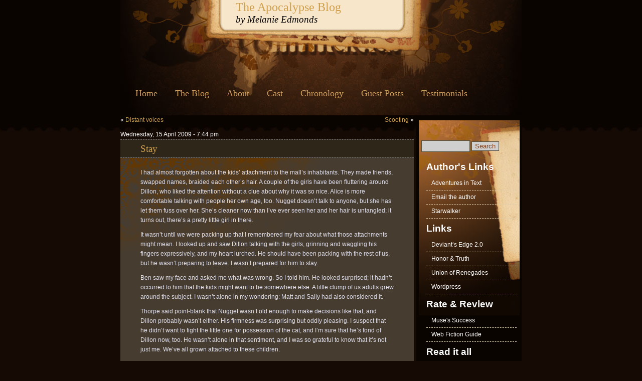

--- FILE ---
content_type: text/html; charset=UTF-8
request_url: http://www.apocalypseblog.com/stay/
body_size: 9490
content:
<!DOCTYPE html PUBLIC "-//W3C//DTD XHTML 1.0 Transitional//EN" "http://www.w3.org/TR/xhtml1/DTD/xhtml1-transitional.dtd">
<html xmlns="http://www.w3.org/1999/xhtml" lang="en-GB">
<head profile="http://gmpg.org/xfn/11">
	<meta http-equiv="Content-Type" content="text/html; charset=UTF-8" />

	<title>The Apocalypse Blog &raquo; Stay</title>
    <meta name="verify-v1" content="GRlH0n9paOJlMKnj4MpLO0FsLd0mcFBhk9oaVoyyBqQ=" />
	<meta name="generator" content="WordPress 5.7.14" /> <!-- leave this for stats please -->
    <link rel="stylesheet" href="http://www.apocalypseblog.com/wp-content/themes/mt-dark-theme/style.css" type="text/css" media="screen" charset="utf-8" />
	
	<link rel="alternate" type="application/rss+xml" title="RSS 2.0" href="http://www.apocalypseblog.com/feed/" />
	<link rel="alternate" type="text/xml" title="RSS .92" href="http://www.apocalypseblog.com/feed/rss/" />
	<link rel="alternate" type="application/atom+xml" title="Atom 0.3" href="http://www.apocalypseblog.com/feed/atom/" />
 	
	<link rel="pingback" href="http://www.apocalypseblog.com/xmlrpc.php" />
		<link rel='archives' title='September 2011' href='http://www.apocalypseblog.com/2011/09/' />
	<link rel='archives' title='December 2009' href='http://www.apocalypseblog.com/2009/12/' />
	<link rel='archives' title='November 2009' href='http://www.apocalypseblog.com/2009/11/' />
	<link rel='archives' title='October 2009' href='http://www.apocalypseblog.com/2009/10/' />
	<link rel='archives' title='September 2009' href='http://www.apocalypseblog.com/2009/09/' />
	<link rel='archives' title='August 2009' href='http://www.apocalypseblog.com/2009/08/' />
	<link rel='archives' title='July 2009' href='http://www.apocalypseblog.com/2009/07/' />
	<link rel='archives' title='June 2009' href='http://www.apocalypseblog.com/2009/06/' />
	<link rel='archives' title='May 2009' href='http://www.apocalypseblog.com/2009/05/' />
	<link rel='archives' title='April 2009' href='http://www.apocalypseblog.com/2009/04/' />
	<link rel='archives' title='March 2009' href='http://www.apocalypseblog.com/2009/03/' />
	<link rel='archives' title='February 2009' href='http://www.apocalypseblog.com/2009/02/' />
	<link rel='archives' title='January 2009' href='http://www.apocalypseblog.com/2009/01/' />
	<link rel='archives' title='December 2008' href='http://www.apocalypseblog.com/2008/12/' />
		<meta name='robots' content='max-image-preview:large' />
<link rel='dns-prefetch' href='//s.w.org' />
<link rel='dns-prefetch' href='//v0.wordpress.com' />
<link rel='dns-prefetch' href='//i0.wp.com' />
<link rel='dns-prefetch' href='//i1.wp.com' />
<link rel='dns-prefetch' href='//i2.wp.com' />
		<script type="text/javascript">
			window._wpemojiSettings = {"baseUrl":"https:\/\/s.w.org\/images\/core\/emoji\/13.0.1\/72x72\/","ext":".png","svgUrl":"https:\/\/s.w.org\/images\/core\/emoji\/13.0.1\/svg\/","svgExt":".svg","source":{"concatemoji":"http:\/\/www.apocalypseblog.com\/wp-includes\/js\/wp-emoji-release.min.js?ver=5.7.14"}};
			!function(e,a,t){var n,r,o,i=a.createElement("canvas"),p=i.getContext&&i.getContext("2d");function s(e,t){var a=String.fromCharCode;p.clearRect(0,0,i.width,i.height),p.fillText(a.apply(this,e),0,0);e=i.toDataURL();return p.clearRect(0,0,i.width,i.height),p.fillText(a.apply(this,t),0,0),e===i.toDataURL()}function c(e){var t=a.createElement("script");t.src=e,t.defer=t.type="text/javascript",a.getElementsByTagName("head")[0].appendChild(t)}for(o=Array("flag","emoji"),t.supports={everything:!0,everythingExceptFlag:!0},r=0;r<o.length;r++)t.supports[o[r]]=function(e){if(!p||!p.fillText)return!1;switch(p.textBaseline="top",p.font="600 32px Arial",e){case"flag":return s([127987,65039,8205,9895,65039],[127987,65039,8203,9895,65039])?!1:!s([55356,56826,55356,56819],[55356,56826,8203,55356,56819])&&!s([55356,57332,56128,56423,56128,56418,56128,56421,56128,56430,56128,56423,56128,56447],[55356,57332,8203,56128,56423,8203,56128,56418,8203,56128,56421,8203,56128,56430,8203,56128,56423,8203,56128,56447]);case"emoji":return!s([55357,56424,8205,55356,57212],[55357,56424,8203,55356,57212])}return!1}(o[r]),t.supports.everything=t.supports.everything&&t.supports[o[r]],"flag"!==o[r]&&(t.supports.everythingExceptFlag=t.supports.everythingExceptFlag&&t.supports[o[r]]);t.supports.everythingExceptFlag=t.supports.everythingExceptFlag&&!t.supports.flag,t.DOMReady=!1,t.readyCallback=function(){t.DOMReady=!0},t.supports.everything||(n=function(){t.readyCallback()},a.addEventListener?(a.addEventListener("DOMContentLoaded",n,!1),e.addEventListener("load",n,!1)):(e.attachEvent("onload",n),a.attachEvent("onreadystatechange",function(){"complete"===a.readyState&&t.readyCallback()})),(n=t.source||{}).concatemoji?c(n.concatemoji):n.wpemoji&&n.twemoji&&(c(n.twemoji),c(n.wpemoji)))}(window,document,window._wpemojiSettings);
		</script>
		<style type="text/css">
img.wp-smiley,
img.emoji {
	display: inline !important;
	border: none !important;
	box-shadow: none !important;
	height: 1em !important;
	width: 1em !important;
	margin: 0 .07em !important;
	vertical-align: -0.1em !important;
	background: none !important;
	padding: 0 !important;
}
</style>
	<link rel='stylesheet' id='wp-block-library-css'  href='http://www.apocalypseblog.com/wp-includes/css/dist/block-library/style.min.css?ver=5.7.14' type='text/css' media='all' />
<style id='wp-block-library-inline-css' type='text/css'>
.has-text-align-justify{text-align:justify;}
</style>
<link rel='stylesheet' id='tablepress-default-css'  href='http://www.apocalypseblog.com/wp-content/plugins/tablepress/css/default.min.css?ver=1.13' type='text/css' media='all' />
<link rel='stylesheet' id='addtoany-css'  href='http://www.apocalypseblog.com/wp-content/plugins/add-to-any/addtoany.min.css?ver=1.15' type='text/css' media='all' />
<link rel='stylesheet' id='social-logos-css'  href='http://www.apocalypseblog.com/wp-content/plugins/jetpack/_inc/social-logos/social-logos.min.css?ver=9.5.5' type='text/css' media='all' />
<link rel='stylesheet' id='jetpack_css-css'  href='http://www.apocalypseblog.com/wp-content/plugins/jetpack/css/jetpack.css?ver=9.5.5' type='text/css' media='all' />
<script type='text/javascript' id='jetpack_related-posts-js-extra'>
/* <![CDATA[ */
var related_posts_js_options = {"post_heading":"h4"};
/* ]]> */
</script>
<script type='text/javascript' src='http://www.apocalypseblog.com/wp-content/plugins/jetpack/_inc/build/related-posts/related-posts.min.js?ver=20210219' id='jetpack_related-posts-js'></script>
<script type='text/javascript' src='http://www.apocalypseblog.com/wp-includes/js/jquery/jquery.min.js?ver=3.5.1' id='jquery-core-js'></script>
<script type='text/javascript' src='http://www.apocalypseblog.com/wp-includes/js/jquery/jquery-migrate.min.js?ver=3.3.2' id='jquery-migrate-js'></script>
<script type='text/javascript' src='http://www.apocalypseblog.com/wp-content/plugins/add-to-any/addtoany.min.js?ver=1.1' id='addtoany-js'></script>
<link rel="https://api.w.org/" href="http://www.apocalypseblog.com/wp-json/" /><link rel="alternate" type="application/json" href="http://www.apocalypseblog.com/wp-json/wp/v2/posts/607" /><link rel="EditURI" type="application/rsd+xml" title="RSD" href="http://www.apocalypseblog.com/xmlrpc.php?rsd" />
<link rel="wlwmanifest" type="application/wlwmanifest+xml" href="http://www.apocalypseblog.com/wp-includes/wlwmanifest.xml" /> 
<meta name="generator" content="WordPress 5.7.14" />
<link rel="canonical" href="http://www.apocalypseblog.com/stay/" />
<link rel='shortlink' href='https://wp.me/s8f8Mo-stay' />
<link rel="alternate" type="application/json+oembed" href="http://www.apocalypseblog.com/wp-json/oembed/1.0/embed?url=http%3A%2F%2Fwww.apocalypseblog.com%2Fstay%2F" />
<link rel="alternate" type="text/xml+oembed" href="http://www.apocalypseblog.com/wp-json/oembed/1.0/embed?url=http%3A%2F%2Fwww.apocalypseblog.com%2Fstay%2F&#038;format=xml" />

<script data-cfasync="false">
window.a2a_config=window.a2a_config||{};a2a_config.callbacks=[];a2a_config.overlays=[];a2a_config.templates={};a2a_localize = {
	Share: "Share",
	Save: "Save",
	Subscribe: "Subscribe",
	Email: "Email",
	Bookmark: "Bookmark",
	ShowAll: "Show All",
	ShowLess: "Show less",
	FindServices: "Find service(s)",
	FindAnyServiceToAddTo: "Instantly find any service to add to",
	PoweredBy: "Powered by",
	ShareViaEmail: "Share via email",
	SubscribeViaEmail: "Subscribe via email",
	BookmarkInYourBrowser: "Bookmark in your browser",
	BookmarkInstructions: "Press Ctrl+D or \u2318+D to bookmark this page",
	AddToYourFavorites: "Add to your favourites",
	SendFromWebOrProgram: "Send from any email address or email program",
	EmailProgram: "Email program",
	More: "More&#8230;",
	ThanksForSharing: "Thanks for sharing!",
	ThanksForFollowing: "Thanks for following!"
};

(function(d,s,a,b){a=d.createElement(s);b=d.getElementsByTagName(s)[0];a.async=1;a.src="https://static.addtoany.com/menu/page.js";b.parentNode.insertBefore(a,b);})(document,"script");
</script>
<style data-context="foundation-flickity-css">/*! Flickity v2.0.2
http://flickity.metafizzy.co
---------------------------------------------- */.flickity-enabled{position:relative}.flickity-enabled:focus{outline:0}.flickity-viewport{overflow:hidden;position:relative;height:100%}.flickity-slider{position:absolute;width:100%;height:100%}.flickity-enabled.is-draggable{-webkit-tap-highlight-color:transparent;tap-highlight-color:transparent;-webkit-user-select:none;-moz-user-select:none;-ms-user-select:none;user-select:none}.flickity-enabled.is-draggable .flickity-viewport{cursor:move;cursor:-webkit-grab;cursor:grab}.flickity-enabled.is-draggable .flickity-viewport.is-pointer-down{cursor:-webkit-grabbing;cursor:grabbing}.flickity-prev-next-button{position:absolute;top:50%;width:44px;height:44px;border:none;border-radius:50%;background:#fff;background:hsla(0,0%,100%,.75);cursor:pointer;-webkit-transform:translateY(-50%);transform:translateY(-50%)}.flickity-prev-next-button:hover{background:#fff}.flickity-prev-next-button:focus{outline:0;box-shadow:0 0 0 5px #09f}.flickity-prev-next-button:active{opacity:.6}.flickity-prev-next-button.previous{left:10px}.flickity-prev-next-button.next{right:10px}.flickity-rtl .flickity-prev-next-button.previous{left:auto;right:10px}.flickity-rtl .flickity-prev-next-button.next{right:auto;left:10px}.flickity-prev-next-button:disabled{opacity:.3;cursor:auto}.flickity-prev-next-button svg{position:absolute;left:20%;top:20%;width:60%;height:60%}.flickity-prev-next-button .arrow{fill:#333}.flickity-page-dots{position:absolute;width:100%;bottom:-25px;padding:0;margin:0;list-style:none;text-align:center;line-height:1}.flickity-rtl .flickity-page-dots{direction:rtl}.flickity-page-dots .dot{display:inline-block;width:10px;height:10px;margin:0 8px;background:#333;border-radius:50%;opacity:.25;cursor:pointer}.flickity-page-dots .dot.is-selected{opacity:1}</style><style data-context="foundation-slideout-css">.slideout-menu{position:fixed;left:0;top:0;bottom:0;right:auto;z-index:0;width:256px;overflow-y:auto;-webkit-overflow-scrolling:touch;display:none}.slideout-menu.pushit-right{left:auto;right:0}.slideout-panel{position:relative;z-index:1;will-change:transform}.slideout-open,.slideout-open .slideout-panel,.slideout-open body{overflow:hidden}.slideout-open .slideout-menu{display:block}.pushit{display:none}</style><style type='text/css'>img#wpstats{display:none}</style><meta name="description" content="I had almost forgotten about the kids&#039; attachment to the mall&#039;s inhabitants. They made friends, swapped names, braided each other&#039;s hair. A couple of the girls have been fluttering around Dillon, who liked the attention without a clue about why it was so nice. Alice is more comfortable talking with people her own age, too.&hellip;" />

<!-- Jetpack Open Graph Tags -->
<meta property="og:type" content="article" />
<meta property="og:title" content="Stay" />
<meta property="og:url" content="http://www.apocalypseblog.com/stay/" />
<meta property="og:description" content="I had almost forgotten about the kids&#8217; attachment to the mall&#8217;s inhabitants. They made friends, swapped names, braided each other&#8217;s hair. A couple of the girls have been flutterin…" />
<meta property="article:published_time" content="2009-04-15T09:44:34+00:00" />
<meta property="article:modified_time" content="2009-04-15T09:44:34+00:00" />
<meta property="og:site_name" content="The Apocalypse Blog" />
<meta property="og:image" content="https://s0.wp.com/i/blank.jpg" />
<meta property="og:locale" content="en_GB" />
<meta name="twitter:text:title" content="Stay" />
<meta name="twitter:card" content="summary" />

<!-- End Jetpack Open Graph Tags -->
<style>.ios7.web-app-mode.has-fixed header{ background-color: rgba(3,122,221,.88);}</style>

</head>

<body>

<div id="header">

<h1>

   <span><a href="http://www.apocalypseblog.com">The Apocalypse Blog</a><br /> 

   <em>by Melanie Edmonds</em>

   </span>

</h1>

<ul id="nav">

	  <li class="page_item">

	  <li class="page_item page-item-1324"><a href="http://www.apocalypseblog.com/">Home</a></li>
<li class="page_item page-item-1325 current_page_parent"><a href="http://www.apocalypseblog.com/the-blog/">The Blog</a></li>
<li class="page_item page-item-6 page_item_has_children"><a href="http://www.apocalypseblog.com/about/">About</a></li>
<li class="page_item page-item-388 page_item_has_children"><a href="http://www.apocalypseblog.com/cast/">Cast</a></li>
<li class="page_item page-item-382"><a href="http://www.apocalypseblog.com/chronology/">Chronology</a></li>
<li class="page_item page-item-645 page_item_has_children"><a href="http://www.apocalypseblog.com/guest-posts/">Guest Posts</a></li>
<li class="page_item page-item-837"><a href="http://www.apocalypseblog.com/testimonials/">Testimonials</a></li>

</ul>

</div>

<div id="content">

<div id="main">




       <div class="nav">

			<div class="alignleft">&laquo; <a href="http://www.apocalypseblog.com/distant-voices/" rel="prev">Distant voices</a></div>
			<div class="alignright"><a href="http://www.apocalypseblog.com/scooting/" rel="next">Scooting</a> &raquo;</div><br>

		</div>

<!--post -->

  <div class="post" id="post-607">   

      <class="date">

            Wednesday, 15 April 2009 - 7:44 pm</class>



      <h2><a href="http://www.apocalypseblog.com/stay/" rel="bookmark">Stay</a></h2>				

        <div class="storycontent">



	    <p>I had almost forgotten about the kids&#8217; attachment to the mall&#8217;s inhabitants. They made friends, swapped names, braided each other&#8217;s hair. A couple of the girls have been fluttering around Dillon, who liked the attention without a clue about why it was so nice. Alice is more comfortable talking with people her own age, too. Nugget doesn&#8217;t talk to anyone, but she has let them fuss over her. She&#8217;s cleaner now than I&#8217;ve ever seen her and her hair is untangled; it turns out, there&#8217;s a pretty little girl in there.</p>
<p>It wasn&#8217;t until we were packing up that I remembered my fear about what those attachments might mean. I looked up and saw Dillon talking with the girls, grinning and waggling his fingers expressively, and my heart lurched. He should have been packing with the rest of us, but he wasn&#8217;t preparing to leave. I wasn&#8217;t prepared for him to stay.</p>
<p>Ben saw my face and asked me what was wrong. So I told him. He looked surprised; it hadn&#8217;t occurred to him that the kids might want to be somewhere else. A little clump of us adults grew around the subject. I wasn&#8217;t alone in my wondering: Matt and Sally had also considered it.</p>
<p>Thorpe said point-blank that Nugget wasn&#8217;t old enough to make decisions like that, and Dillon probably wasn&#8217;t either. His firmness was surprising but oddly pleasing. I suspect that he didn&#8217;t want to fight the little one for possession of the cat, and I&#8217;m sure that he&#8217;s fond of Dillon now, too. He wasn&#8217;t alone in that sentiment, and I was so grateful to know that it&#8217;s not just me. We&#8217;ve all grown attached to these children.</p>
<p>But none of us have any real ties to them beyond the events of the past three months. We don&#8217;t even know Nugget&#8217;s real name. What right did we have to decide their fate for them?</p>
<p>And what if they really would be safer here, where the Rats know all the nooks and crannies to hide in? It&#8217;s shelter from the rain and the attention of the gangs. It&#8217;s safer than being on the road. But they&#8217;re ours &#8211; they&#8217;re <em>mine</em>. I don&#8217;t want to leave them behind. The only way I&#8217;ll know that they&#8217;re all right is if they&#8217;re with us.</p>
<p> </p>
<p>Eventually, we decided that it was best to talk to the kids about it. Putting them on the spot looked like a bad idea, so I said that I would talk to Dillon. He was the easiest place to start, but my heart still felt like it wanted to climb out of my chest for a holiday from all this crap.</p>
<p>I caught him when the Rats had skittered away from him and before he could rejoin the rest of our group. He gave me a big smile that faded when I asked him that question. Words fell into ashy pieces in my mouth; I tried to come at it as gently as possible but putting it into words eroded something away. I think it was a shard of the trust between the two of us. He looked at me like I had just slapped him.</p>
<p>&#8220;Do you want me to stay here?&#8221; His voice echoed the shock I felt whenever I thought about this. It&#8217;s the first time I realised that there was a betrayal in there.</p>
<p>&#8220;What? No. No, of course not.&#8221; I hadn&#8217;t expected to be on the back foot in this conversation and struggled for balance.</p>
<p>He was hurt and angry that I would suggest that he might stay here. It took me some time to calm him down; eventually, I told him the bare truth. I couldn&#8217;t bear to think about him leaving. I had come to this conversation prepared to beg him to stay with us. We had been together since the beginning, him and me, and I wasn&#8217;t ready or willing to let him go.</p>
<p>He was quiet for a moment, and then reminded me about his parents. Even if he didn&#8217;t want to stay with us, he still wanted to find them.</p>
<p>In my worry about these new kids, the quest to catch up with his parents had completely slipped out of my head. He told me &#8211; several times &#8211; that it wasn&#8217;t the only reason, that he wanted to stay with us anyway. But it was something tangible for us all to hold onto and that made a difference. I wanted to hug him, but he still looked hurt and upset with me, so I just gave a big, relieved smile.</p>
<p>I wasn&#8217;t completely off-base in my fears, though. He said that the Rats had offered him a place here, along with the two girls. They made their own rules, their own way, and they had a comfortable life here. Alice had talked to him about it; she was considering it and wanted him to as well.</p>
<p>Once Dillon was reassured that we didn&#8217;t want him to stay with the Rats, his worry about his friend surfaced. He doesn&#8217;t want Alice to leave us either. He didn&#8217;t know about Nugget&#8217;s feelings &#8211; who does? &#8211; and we both hoped that she wouldn&#8217;t try to stay. When it comes down to it, if she ran off and hid, we could spend weeks searching for her and come up with nothing.</p>
<p> </p>
<p>Dillon said that he would go and talk to Alice. The rest of us are finishing up the packing and keeping a quiet eye on Nugget. Sax doesn&#8217;t look good but he says that he can move with us. Exercise will do him good, he thinks. I&#8217;m not that confident. We should get out of here soon.</p>
<div class="sharedaddy sd-sharing-enabled"><div class="robots-nocontent sd-block sd-social sd-social-icon sd-sharing"><h3 class="sd-title">Share this:</h3><div class="sd-content"><ul><li class="share-twitter"><a rel="nofollow noopener noreferrer" data-shared="sharing-twitter-607" class="share-twitter sd-button share-icon no-text" href="http://www.apocalypseblog.com/stay/?share=twitter" target="_blank" title="Click to share on Twitter"><span></span><span class="sharing-screen-reader-text">Click to share on Twitter (Opens in new window)</span></a></li><li class="share-facebook"><a rel="nofollow noopener noreferrer" data-shared="sharing-facebook-607" class="share-facebook sd-button share-icon no-text" href="http://www.apocalypseblog.com/stay/?share=facebook" target="_blank" title="Click to share on Facebook"><span></span><span class="sharing-screen-reader-text">Click to share on Facebook (Opens in new window)</span></a></li><li class="share-end"></li></ul></div></div></div>
<div id='jp-relatedposts' class='jp-relatedposts' >
	
</div><div class="addtoany_share_save_container addtoany_content addtoany_content_bottom"><div class="a2a_kit a2a_kit_size_16 addtoany_list" data-a2a-url="http://www.apocalypseblog.com/stay/" data-a2a-title="Stay"><a class="a2a_button_facebook" href="https://www.addtoany.com/add_to/facebook?linkurl=http%3A%2F%2Fwww.apocalypseblog.com%2Fstay%2F&amp;linkname=Stay" title="Facebook" rel="nofollow noopener" target="_blank"></a><a class="a2a_button_twitter" href="https://www.addtoany.com/add_to/twitter?linkurl=http%3A%2F%2Fwww.apocalypseblog.com%2Fstay%2F&amp;linkname=Stay" title="Twitter" rel="nofollow noopener" target="_blank"></a><a class="a2a_dd addtoany_share_save addtoany_share" href="https://www.addtoany.com/share"><img src="https://i0.wp.com/static.addtoany.com/buttons/share_save_120_16.png?ssl=1" alt="Share" data-recalc-dims="1"></a></div></div>
                 

		
        </div>

	  <ul class="date">

	    <li>Category: <a href="http://www.apocalypseblog.com/category/sickness/" rel="category tag">07. Sickness</a>,<a href="http://www.apocalypseblog.com/category/uncategorized/" rel="category tag">Uncategorized</a></li>

	  </ul>

	  <div class="nav">

			<div class="alignleft">&laquo; <a href="http://www.apocalypseblog.com/distant-voices/" rel="prev">Distant voices</a></div>
			<div class="alignright"><a href="http://www.apocalypseblog.com/scooting/" rel="next">Scooting</a> &raquo;</div>

		</div>

    &nbsp;
  </div>



<!--post -->

    


      <div class="nextcontent">


      </div>

 </div>   

   

 

<!-- begin sidebar -->

<div class="menu">
	<form id="searchform" method="get" action="http://www.apocalypseblog.com">
    <p><input type="text" name="s" id="s" size="15" />
    <input type="submit" value="Search" />
</p>	
</form>
	 <ul>
         <ul><li><h2>Author's Links</h2>
	<ul class='xoxo blogroll'>
<li><a href="http://www.melanieedmonds.com">Adventures in Text</a></li>
<li><a href="mailto:writer@apocalypseblog.com">Email the author</a></li>
<li><a href="http://www.starwalkerblog.com">Starwalker</a></li>

	</ul>

<h2>Links</h2>
	<ul class='xoxo blogroll'>
<li><a href="http://www.freneticmemetics.com/blog">Deviant’s Edge 2.0</a></li>
<li><a href="http://honor-and-truth.blogspot.com/">Honor &amp; Truth</a></li>
<li><a href="http://fantasywebfiction.wordpress.com/">Union of Renegades</a></li>
<li><a href="http://wordpress.org/">Wordpress</a></li>

	</ul>

<h2>Rate &amp; Review</h2>
	<ul class='xoxo blogroll'>
<li><a href="http://muses-success.info/browse/view/the-apocalypse-blog">Muse&#039;s Success</a></li>
<li><a href="http://webfictionguide.com/listings/the-apocalypse-blog/">Web Fiction Guide</a></li>

	</ul>

<h2>Read it all</h2>
	<ul class='xoxo blogroll'>
<li><a href="http://www.apocalypseblog.com/authors-note-ebooks/">Get the eBooks</a></li>
<li><a href="http://www.apocalypseblog.com/shiny-new-thing/">Go to the beginning!</a></li>

	</ul>


         <ul><li><a href="http://www.apocalypseblog.com/feed/rss/" title="Syndicate this site using RSS"><img src="http://www.apocalypseblog.com/wp-content/themes/mt-dark-theme/img/rss-trans.png"></a></li></ul></li></ul></ul>

	 <ul><li class="pagenav"><h2>Pages</h2><ul><li class="page_item page-item-1324"><a href="http://www.apocalypseblog.com/">Home</a></li>
<li class="page_item page-item-1325 current_page_parent"><a href="http://www.apocalypseblog.com/the-blog/">The Blog</a></li>
<li class="page_item page-item-6 page_item_has_children"><a href="http://www.apocalypseblog.com/about/">About</a>
<ul class='children'>
	<li class="page_item page-item-88"><a href="http://www.apocalypseblog.com/about/about-faith/">About Faith</a></li>
	<li class="page_item page-item-97"><a href="http://www.apocalypseblog.com/about/about-the-author/">About the Author</a></li>
</ul>
</li>
<li class="page_item page-item-388 page_item_has_children"><a href="http://www.apocalypseblog.com/cast/">Cast</a>
<ul class='children'>
	<li class="page_item page-item-897"><a href="http://www.apocalypseblog.com/cast/past-cast-members/">Past Cast Members</a></li>
</ul>
</li>
<li class="page_item page-item-382"><a href="http://www.apocalypseblog.com/chronology/">Chronology</a></li>
<li class="page_item page-item-645 page_item_has_children"><a href="http://www.apocalypseblog.com/guest-posts/">Guest Posts</a>
<ul class='children'>
	<li class="page_item page-item-685"><a href="http://www.apocalypseblog.com/guest-posts/guest-post-list/">Guest Post List</a></li>
</ul>
</li>
<li class="page_item page-item-837"><a href="http://www.apocalypseblog.com/testimonials/">Testimonials</a></li>
</ul></li></ul>
     <ul><li id="categories-2" class="widget widget_categories"><h2 class="widgettitle">Categories</h2>

			<ul>
					<li class="cat-item cat-item-2"><a href="http://www.apocalypseblog.com/category/before-the-end/">01. Before the End</a>
</li>
	<li class="cat-item cat-item-3"><a href="http://www.apocalypseblog.com/category/the-end-of-the-world/">02. The End of the World</a>
</li>
	<li class="cat-item cat-item-4"><a href="http://www.apocalypseblog.com/category/aftermath/">03. Aftermath</a>
</li>
	<li class="cat-item cat-item-5"><a href="http://www.apocalypseblog.com/category/the-hospital/">04. The Hospital</a>
</li>
	<li class="cat-item cat-item-6"><a href="http://www.apocalypseblog.com/category/family/">05. Family</a>
</li>
	<li class="cat-item cat-item-7"><a href="http://www.apocalypseblog.com/category/rumours/">06. Rumours</a>
</li>
	<li class="cat-item cat-item-8"><a href="http://www.apocalypseblog.com/category/sickness/">07. Sickness</a>
</li>
	<li class="cat-item cat-item-9"><a href="http://www.apocalypseblog.com/category/zombies/">08. ZOMBIES!</a>
</li>
	<li class="cat-item cat-item-10"><a href="http://www.apocalypseblog.com/category/compromises/">09. Compromises</a>
</li>
	<li class="cat-item cat-item-11"><a href="http://www.apocalypseblog.com/category/familiar-faces/">10. Familiar Faces</a>
</li>
	<li class="cat-item cat-item-12"><a href="http://www.apocalypseblog.com/category/truth/">11. Truth</a>
</li>
	<li class="cat-item cat-item-13"><a href="http://www.apocalypseblog.com/category/redefinition/">12. Redefinition</a>
</li>
	<li class="cat-item cat-item-14"><a href="http://www.apocalypseblog.com/category/haven/">13. Haven</a>
</li>
	<li class="cat-item cat-item-15"><a href="http://www.apocalypseblog.com/category/great-escape/">14. Great Escape</a>
</li>
	<li class="cat-item cat-item-16"><a href="http://www.apocalypseblog.com/category/farm/">15. The Farm</a>
</li>
	<li class="cat-item cat-item-17"><a href="http://www.apocalypseblog.com/category/authors-note/">Author&#039;s Notes</a>
</li>
	<li class="cat-item cat-item-1"><a href="http://www.apocalypseblog.com/category/uncategorized/">Uncategorized</a>
</li>
			</ul>

			</li>

</div>

<!-- end sidebar -->

</div> 



<!-- closing main div -->

<!-- footer -->
<div id="footer">
<div id="footerspan">
<div class="footerlink" style="width:360px;">
<h2>About</h2>
<p>The world has ended, and this is the real-time blog of one character's journey through it all.
<br>
<br><strong>Disclaimer:</strong>  This is an adult-themed blog.  There will be violence, sexual references and swearing.  If any of these things are likely to upset or offend you, click away now.  You have been duly warned!
<br>
<br>The world of the Apocalypse Blog and everything in it belong to Melanie Edmonds. Please do not reproduce content without permission.
</p>
</div>
<div class="footerlink">
<h3>Author's Links</h3>
	<ul class='xoxo blogroll'>
<li><a href="http://www.melanieedmonds.com">Adventures in Text</a></li>
<li><a href="mailto:writer@apocalypseblog.com">Email the author</a></li>
<li><a href="http://www.starwalkerblog.com">Starwalker</a></li>

	</ul>

<h3>Links</h3>
	<ul class='xoxo blogroll'>
<li><a href="http://www.freneticmemetics.com/blog">Deviant’s Edge 2.0</a></li>
<li><a href="http://honor-and-truth.blogspot.com/">Honor &amp; Truth</a></li>
<li><a href="http://fantasywebfiction.wordpress.com/">Union of Renegades</a></li>
<li><a href="http://wordpress.org/">Wordpress</a></li>

	</ul>

<h3>Rate &amp; Review</h3>
	<ul class='xoxo blogroll'>
<li><a href="http://muses-success.info/browse/view/the-apocalypse-blog">Muse&#039;s Success</a></li>
<li><a href="http://webfictionguide.com/listings/the-apocalypse-blog/">Web Fiction Guide</a></li>

	</ul>

<h3>Read it all</h3>
	<ul class='xoxo blogroll'>
<li><a href="http://www.apocalypseblog.com/authors-note-ebooks/">Get the eBooks</a></li>
<li><a href="http://www.apocalypseblog.com/shiny-new-thing/">Go to the beginning!</a></li>

	</ul>

	
</div>
<div class="footerlink">
<h3>Recent Articles</h3>
  	
	<ul>
	
	<li>
	<a href="http://www.apocalypseblog.com/authors-note-ebooks/" rel="bookmark" title="Permanent link to Author&#8217;s note: ebooks now available!">Author&#8217;s note: ebooks now available!</a>
	</li>
	
	<li>
	<a href="http://www.apocalypseblog.com/anniversary-part-three-rain/" rel="bookmark" title="Permanent link to Anniversary, part three: rain">Anniversary, part three: rain</a>
	</li>
	
	<li>
	<a href="http://www.apocalypseblog.com/a-baby-called-hope/" rel="bookmark" title="Permanent link to A baby called Hope">A baby called Hope</a>
	</li>
	
	<li>
	<a href="http://www.apocalypseblog.com/homemaking/" rel="bookmark" title="Permanent link to Homemaking">Homemaking</a>
	</li>
	
	<li>
	<a href="http://www.apocalypseblog.com/who-to-be/" rel="bookmark" title="Permanent link to Who to be">Who to be</a>
	</li>
	
	</ul>
</div>
</div>

<ul class="menubtm"> 
		
		<li><a href="http://www.apocalypseblog.com/wp-login.php">Log in</a></li>
		<li><a href="http://www.apocalypseblog.com/feed/" title="Syndicate this site using RSS"><abbr title="Really Simple Syndication">RSS</abbr></a></li>
		<li><a href="http://validator.w3.org/check/referer" title="This page validates as XHTML 1.0 Transitional">Valid <abbr title="eXtensible HyperText Markup Language">XHTML</abbr></a></li>
		<li><a href="http://gmpg.org/xfn/"><abbr title="XHTML Friends Network">XFN</abbr></a></li>
		<li><a href="http://wordpress.org/" title="Powered by WordPress, state-of-the-art semantic personal publishing platform."><abbr title="WordPress">WP</abbr></a></li>
		<li><a href="mailto:writer@apocalypseblog.com">Contact</a></li>
		
</ul>
</div>
<!-- footer -->
<!-- Powered by WPtouch: 4.3.39 --><script type='text/javascript' src='http://www.apocalypseblog.com/wp-content/plugins/jetpack/_inc/build/photon/photon.min.js?ver=20191001' id='jetpack-photon-js'></script>
<script type='text/javascript' src='http://www.apocalypseblog.com/wp-includes/js/wp-embed.min.js?ver=5.7.14' id='wp-embed-js'></script>
<script src='https://stats.wp.com/e-202604.js' defer></script>
<script>
	_stq = window._stq || [];
	_stq.push([ 'view', {v:'ext',j:'1:9.5.5',blog:'121819360',post:'607',tz:'10',srv:'www.apocalypseblog.com'} ]);
	_stq.push([ 'clickTrackerInit', '121819360', '607' ]);
</script>

</body>
</html>
        





--- FILE ---
content_type: text/css
request_url: http://www.apocalypseblog.com/wp-content/themes/mt-dark-theme/style.css
body_size: 2006
content:
/*   
Theme Name: MT dark
Theme URI: http://demo.tommek.eu/wordpress/index.php?wptheme=MT%20dark
Description: Two columns, widget ready, FREE wordpress theme.
Author: Tomasz Mazur
Author URI: http://tommek.eu
Template: 
Version: 1.1
License: General Public License
Tags: tommek, brown, two columns
*/
body {
    font: 0.76em /1.6em  Verdana, "Lucida Grande", Arial, sans-serif;
	color:#fff;
    margin: 0;
    padding: 0;
    border: 0;
	background:#150A04 url(img/top.jpg) repeat-x top ;
	text-align:center;
	
}
p{	
	margin:10px;
	color:#E0E0EF;
}
ol, ul{
	list-style:none;
}
a {
	color: #CF9F4D;
	text-decoration: none;
	outline:none;
}
a:link{
	color: #CF9F4D;	
} 
a:visited {
	color: #CF9F4D;
}
a:focus {
	color: #CF4061;	
}
a:hover {
	color: #CF4061;
	text-decoration: none;
}
code{
	font-size:1.2em;
	letter-spacing: 0.2em;
}
blockquote {
    letter-spacing: 0.2em;
	font-size:0.9em;
	border:1px #CFCFCF dashed;
	background:#4F4231;
	padding:5px;
}
param, embed, img {
	margin:0;
	padding:0;
	border:0;
}

h1, h2, h3, h4, h5 {
	font-size: 1.2em ;
}
 textarea {
    width: 80%;
	background:#CFCFCF;
}
 input{
	border: 1px #585242 solid;
	background:#CFCFCF;
	color:#8B441A;
}
/*search*/
 form {
    margin:20px 0;
	padding-right:20px;
}
 input#s {
    width: 50%;
    margin:0;
    padding:3px 5px;
}
/*
 header
 */
#nav {
	margin: 0px;
	padding:0;
	position: absolute;
	left: 10px;
	bottom: 30px;
}
#nav li {
	float: left;
	margin-left: 5px;
}
#nav .current_page_item a{
	color: #CE9D5B;
}
#nav .current_page_item a:visited{
	color: #fff;
	}
#nav .page_item a{
	color:#CE9D5B;
	padding: 5px 15px;
	font:  1.5em/100%  "Times New Roman", Times, serif;
	display: block;
}
#nav .page_item a:hover {
	color:#993749;
}
#header {
    position: relative;
    height: 230px;
    width:800px;
    margin: 0 auto;
	background:transparent url(img/logo.jpg) no-repeat top ;
}
#header h1 {
    display: block;
	position:absolute;
    top:0;
	left:230px;
    margin: 0;
    font: 2em "Times New Roman",  Times, serif;	
	text-align:left;
	color:#000;
}
#header h1 em{
	font-size:0.8em;
}
#content{
    text-align:left;
    margin: 0px auto;
	width:800px;
	text-align:left;
	background:#090400;
}

#main{
	width: 585px;
	float:left;
}

.post {
	margin:10px 0;
	padding:0;
	height:100%;
}
.post h2 {
    border-top: 1px #77777F dashed;
	background:#2F261A;
    margin: 0 ;
    padding: 0 40px;
    font: 1.6em/1.8em georgia, "Times New Roman", Times, serif;
}
.post h3 {
    margin: 0 ;
    padding: 0 0;
    font-size: 1.0em ;
}

.comm{
	font-size:1.2em;
}
.comm em{
	font-size:1.4em;
}
.date{
	margin:0;
    padding:15px;	
	background:#2F261A;
	border-bottom: 1px #77777F dashed;
}
.date li{
    display:inline;
	padding:10px;
}

/*post*/
.storycontent{
	background:#463c30 url(img/post.jpg) no-repeat top left;
	border-top: 1px #77777F dashed;
	border-bottom: 1px #77777F dashed;
	padding: 10px 30px;
}
.storycontent h2, .storycontent h3, .storycontent h4 {
	border:0;
	background:transparent;
}
/*next pages*/
.nextcontent {
    height: 30px;
    width: auto;
}

.nextcontent a {
    font-size: 1.1em ;
    margin: 0 10px;
    padding: 0 10px;
}
/*
 sidebar
 */

.menu{
	width: 210px;	
	margin:10px 0 0 0;
    background:#090400 url(img/menu.jpg) no-repeat top;
	padding:20px 0;
	float:right;
}
.menu h2 {
	margin: 10px;
	padding: 0;
	font-size:1.6em;
}
.menu ul{
	display: block;	
	margin:10px 0;   
	padding: 0;	
}
.menu ul li{
	display: block;
	padding:0 10px;
}
.menu ul li ul, .menu ul li ul li{
	margin:0;
	padding:0 0 0 5px;
}
.menu a{
	display: block;	
    width: auto;
	height:100%;
    margin: 0;
    padding:4px 10px;
	border-bottom:1px #DCCCAB dashed;
	color:#fff;
	
}
.menu a:hover{
	background:#623A21;
}
/*
 comments
 */
#comments {
    margin:0 0 0 10px;
	padding:10px 0;
	background:#463C30;
	width: 570px;
}

#comments h3 {
    font: 1.6em "Times New Roman", Times, serif;
    margin: 15px 10px;
	display:block;
}
#commentlist {
    margin: 0;
    width: 100%;
}
#commentlist ul li {
    border: 1px #77777F dashed;
    margin: 5px 0;
    padding: 5px;
	background:#5F574D;
	display:block;
	width:480px;
}
#commentlist img{
	border:1px #D69A52 solid;
	float:right;
}
#addcomments {
    height: auto;
    margin: 0;
    padding: 10px;
    background: #2F261A;
    border-top: 1px #77777F dashed;
	border-bottom: 1px #77777F dashed;
}
#comments textarea{
	padding:5px;
}
/*
 footer
 */
div#footer {
    margin:0;
    padding:20px 0 0 0;
    width: auto;
    background: #140C09 url(img/footer.jpg) repeat-x top;
    clear: both;
    text-align:left;
}
div#footerspan{
	width: 800px;
	margin:0 auto;
	padding:10px 0 0 0 ;
}
div.footerlink{
	width:200px;
	float:left;
	margin:0 5px 15px 5px;
	padding:0;
	
}
div.footerlink h2, div.footerlink h3, div.footerlink h4{
	margin-left:10px;
}
div.footerlink ul{	
	margin:10px 0;   
	padding: 0;	
}
div.footerlink ul li{
	display: block;
	padding:0 10px;
}
div.footerlink a{
	display: block;	
    width: auto;
	height:100%;
    margin: 0;
    padding:4px 10px;
	border-bottom:1px #DCCCAB dashed;
}
div.footerlink a:hover{
	background:#2C2C2F;
}
.menubtm{
	clear:both;
	width:auto;
	background:#000;
	margin:0;
	text-align:center;
}
.menubtm li{
	display:inline;
	padding:0 10px 0 0;
	line-height:2em;
}

#wp-calendar caption {
	margin: 10px 0 10px 0px;
	border-bottom: 0;
}

#wp-calendar td {
   margin: 0;
   padding: 3px 5px;
}
#wp-calendar {
	padding: 10px 0;
	width:190px;
}
.aligncenter {
	display: block;
	margin-left: auto;
	margin-right: auto;
}

.alignleft {
	float: left;
}

.alignright {
	float: right;
}
.post-meta-key {
        font-weight: bold;
        text-align: left;
}
.wp-caption {
	border: 1px solid #ddd;
	text-align: center;
	background-color: #f3f3f3;
	padding-top: 4px;
	margin: 10px;
	-moz-border-radius: 3px;
	-khtml-border-radius: 3px;
	-webkit-border-radius: 3px;
	border-radius: 3px;
}

.wp-caption img {
	margin: 0;
	padding: 0;
	border: 0 none;
}

.wp-caption-dd {
	font-size: 11px;
	line-height: 17px;
	padding: 0 4px 5px;
	margin: 0;
}